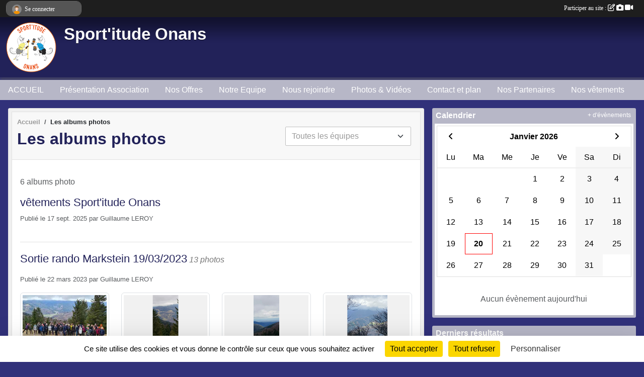

--- FILE ---
content_type: text/html; charset=UTF-8
request_url: https://sportitudeonans.sportsregions.fr/photos-du-club
body_size: 6702
content:
<!DOCTYPE html>
<html lang="fr" >
<head>
    <base href="https://sportitudeonans.sportsregions.fr/">
    <meta charset="utf-8">
    <meta http-equiv="Content-Type" content="text/html; charset=utf-8">
    <title>Les albums photos - Sport&#039;Itude Onans</title>
    <meta name="description" content="">
    <meta name="viewport" content="width=device-width, initial-scale=1, maximum-scale=1">
    <meta name="csrf-token" content="fo45QhvZ4Bipb4XGEJWPpldefetLMGPFgdk9bkr1">
    <meta name="apple-itunes-app" content="app-id=890452369">

    <link rel="shortcut icon" type="image/png" href="/media/uploaded/sites/17366/association/611fea57da646_logopngfondblanc.png">    
    <link rel="apple-touch-icon" sizes="152x152" href="/mu-152/17366/association/611fea57da646_logopngfondblanc.png">
    <link rel="apple-touch-icon" sizes="180x180" href="/mu-180/17366/association/611fea57da646_logopngfondblanc.png">
    <link rel="apple-touch-icon" sizes="167x167" href="/mu-167/17366/association/611fea57da646_logopngfondblanc.png">
    <meta name="msapplication-TileImage" content="/mu-180/17366/association/611fea57da646_logopngfondblanc.png">


    <link rel="manifest" href="/manifest.json">
    <meta name="apple-mobile-web-app-title" content="Sport&#039;Itude Onans">

 
    <meta property="og:image" content="https://sportitudeonans.sportsregions.fr/media/uploaded/sites/17366/association/611fea57da646_logopngfondblanc.png">
    <meta property="og:title" content="Sport&#039;itude ONANS">


    <link rel="alternate" type="application/rss+xml" title="Sport&#039;Itude Onans - Les news" href="/rss/news">
    <link rel="alternate" type="application/rss+xml" title="Sport&#039;Itude Onans - Les évènements" href="/rss/evenement">


<link type="text/css" rel="stylesheet" href="css/bootstrap.5.3.2/bootstrap.min.css">

<link type="text/css" rel="stylesheet" href="css/fontawesome-free-6.5.1-web/css/all.min.css">

<link type="text/css" rel="stylesheet" href="css/barre-noire.css">

<link type="text/css" rel="stylesheet" href="css/common.css">

<link type="text/css" rel="stylesheet" href="css/design-1.css">

<link type="text/css" rel="stylesheet" href="js/fancybox.5.0.36/fancybox.css">

<link type="text/css" rel="stylesheet" href="fonts/icons.css">

    <script src="js/bootstrap.5.3.2/bootstrap.bundle.min.js?tm=1736255796"></script>
    <script src="js/jquery-3.7.1.min.js?tm=1736255796"></script>
    <script src="js/advert.js?tm=1736255796"></script>

     <script src="/tarteaucitron/tarteaucitron.js"></script>
    <script src="/tarteaucitron/tarteaucitron-services.js"></script>
    <script>
        tarteaucitron.init({
            "privacyUrl": "", /* Privacy policy url */

            "hashtag": "#tarteaucitron", /* Open the panel with this hashtag */
            "cookieName": "tarteaucitron", /* Cookie name */

            "orientation": "bottom", //  "middle", /* Banner position (top - bottom) */

            "showAlertSmall": false, /* Show the small banner on bottom right */
            "cookieslist": false, /* Show the cookie list */

            "showIcon": false, /* Show cookie icon to manage cookies */
            "iconPosition": "BottomRight", /* BottomRight, BottomLeft, TopRight and TopLeft */

            "adblocker": false, /* Show a Warning if an adblocker is detected */

            "DenyAllCta" : true, /* Show the deny all button */
            "AcceptAllCta" : true, /* Show the accept all button when highPrivacy on */
            "highPrivacy": true, /* HIGHLY RECOMMANDED Disable auto consent */

            "handleBrowserDNTRequest": false, /* If Do Not Track == 1, disallow all */

            "removeCredit": true, /* Remove credit link */
            "moreInfoLink": true, /* Show more info link */
            "useExternalCss": false, /* If false, the tarteaucitron.css file will be loaded */

            "readmoreLink": "", /* Change the default readmore link */

            "mandatory": true, /* Show a message about mandatory cookies */
        });
        
    </script> 
</head>
<body class="colonne_widget_double albumsphotos_du-club bg-type-none no-bandeau no-orientation fixed-footer users-rounded filters-select is-couleur2-lumineuse"  style="--color1: rgb(34, 34, 89);--color2: rgb(183, 183, 199);--color1-light: rgba(34, 34, 89,0.05);--color1-declined: rgb(66,66,121);--color2-declined: rgb(151,151,167);--title-color: rgb(249, 249, 252);--color1-bkg-texte1: rgb(194,194,249);--color1-bkg-texte2: rgb(23,23,39);--background-color: rgb(49, 49, 122);--logo-size: 100px;--title-px: 60;--title-size: 2.5em;--slogan-size: 2em;--title-size-coef1: 0,41666666666667;--title-size-coef2: 10;--color1r: 34;--color1g: 34;--color1b: 89;--max-width: 1400px;--bandeau-w: 1400px;--bandeau-h: 100%;--bandeau-x: 0;--bandeau-y: 0;--bandeau-max-height: 245.614px;" >
        <div id="wrap">
    <div id="a2hs" class="bg-dark d-sm-none">
    <div class="container-fluid py-3 maxwidth">
        <div class="row">
            <div class="col-6 text-white">
                <img src="/images/common/mobile-app.png" class="img-thumbnail" style="max-width:30px">
                sportsregions
            </div>
            <div class="col-6 text-end">
                <a href="https://play.google.com/store/apps/details?id=com.initiatives.sportsregions&hl=fr_FR" class="btn btn-sm btn-success">Installer</a>
            </div>
        </div>
    </div>
</div>    <header id="header">
        <div class="fond">
            <div id="degrade"></div>
            <div class="container-fluid maxwidth">
                <div class="row">
                    <div class="col" id="logo">
                    
                            <a id="image_logo" href="https://sportitudeonans.sportsregions.fr" rel="home"><img src="/media/uploaded/sites/17366/association/611fea57da646_logopngfondblanc.png" alt="Logo"></a>
                            
                        <div>
                                <p class="longueur_1"><a href="https://sportitudeonans.sportsregions.fr" rel="home">Sport&#039;itude Onans</a></p>
      
                            <span class="slogan"></span>
                        </div>
                    </div>
                </div>
            </div>
        </div>
        
            
            
        <section class="container-fluid px-0 maxwidth">
            <div class="row g-0">
                <div class="col">
                    <nav id="mainmenu" class="allow2lines">
                        <ul class="nav nav-pills">
            
    <li class="nav-item" id="menu_513910">
        <a class="nav-link " href="https://sportitudeonans.sportsregions.fr">ACCUEIL</a>
    </li>
            
    <li class="nav-item dropdown" id="menu_513912">
        <button class="nav-link dropdown-toggle " data-bs-toggle="dropdown" role="button" aria-haspopup="true" aria-expanded="false">Présentation Association</button>
        <div class="dropdown-menu">
                            <a class="dropdown-item" href="/en-savoir-plus/presentation-104839" id="menu_517540">Qui sommes nous ?</a>
                            <a class="dropdown-item" href="/en-savoir-plus/presentation-association-104334" id="menu_514829">Notre Histoire</a>
                    </div>
    </li>
            
    <li class="nav-item dropdown" id="menu_513916">
        <button class="nav-link dropdown-toggle " data-bs-toggle="dropdown" role="button" aria-haspopup="true" aria-expanded="false">Nos Offres</button>
        <div class="dropdown-menu">
                            <a class="dropdown-item" href="/en-savoir-plus/activite-cross-training-104173" id="menu_514008">Cross Training</a>
                            <a class="dropdown-item" href="/en-savoir-plus/marche-nordique-104176" id="menu_514011">Marche Nordique</a>
                            <a class="dropdown-item" href="/en-savoir-plus/quest-ce-que-la-marche-nordique-104335" id="menu_514831">Qu&#039;est-ce que la Marche Nordique ?</a>
                            <a class="dropdown-item" href="/en-savoir-plus/planning-saison-20252026-104174" id="menu_514009">Planning 2025/2026</a>
                            <a class="dropdown-item" href="/en-savoir-plus/nos-parcours-de-marche-nordique-106021" id="menu_523752">Nos parcours Marche nordique</a>
                    </div>
    </li>
            
    <li class="nav-item dropdown" id="menu_513936">
        <button class="nav-link dropdown-toggle " data-bs-toggle="dropdown" role="button" aria-haspopup="true" aria-expanded="false">Notre Equipe</button>
        <div class="dropdown-menu">
                            <a class="dropdown-item" href="https://sportitudeonans.sportsregions.fr/organigramme-du-club" id="menu_514830">Notre Conseil d&#039;Administration</a>
                            <a class="dropdown-item" href="/en-savoir-plus/nos-coachs-104135" id="menu_513938">Nos Coachs</a>
                    </div>
    </li>
            
    <li class="nav-item dropdown" id="menu_513922">
        <button class="nav-link dropdown-toggle " data-bs-toggle="dropdown" role="button" aria-haspopup="true" aria-expanded="false">Nous rejoindre</button>
        <div class="dropdown-menu">
                            <a class="dropdown-item" href="/en-savoir-plus/nos-tarifs-104133" id="menu_513934">Nos Tarifs</a>
                            <a class="dropdown-item" href="/en-savoir-plus/fiche-inscription-104228" id="menu_514194">Fiche Inscription</a>
                            <a class="dropdown-item" href="/en-savoir-plus/garantie-corporelle-106018" id="menu_523725">Assurance</a>
                    </div>
    </li>
            
    <li class="nav-item dropdown" id="menu_513919">
        <button class="nav-link dropdown-toggle " data-bs-toggle="dropdown" role="button" aria-haspopup="true" aria-expanded="false">Photos &amp; Vidéos</button>
        <div class="dropdown-menu">
                            <a class="dropdown-item" href="https://sportitudeonans.sportsregions.fr/videos-du-club" id="menu_513920">Vidéos</a>
                            <a class="dropdown-item" href="https://sportitudeonans.sportsregions.fr/photos-du-club" id="menu_513921">Photos</a>
                    </div>
    </li>
            
    <li class="nav-item" id="menu_513929">
        <a class="nav-link " href="https://sportitudeonans.sportsregions.fr/contactez-nous">Contact et plan</a>
    </li>
            
    <li class="nav-item" id="menu_522663">
        <a class="nav-link " href="/en-savoir-plus/nos-partenaires-105831">Nos Partenaires</a>
    </li>
            
    <li class="nav-item" id="menu_766960">
        <a class="nav-link " href="/en-savoir-plus/nos-vetements-157809">Nos vêtements </a>
    </li>
</ul>
<form action="#" method="post">
    <select class="form-control form-select" id="navigation-select" name="navigation-select">
        <option value="">Navigation</option>
    </select>
</form>                    </nav>
                </div>
            </div>
        </section>
    </header>
        <div class="container-fluid px-0 px-sm-3 px-xxl-0 pb-5 maxwidth  is_list    " id="contenu">
                
<div class="row g-sm-3 with-right-aside">
    <div class="col-lg-8" id="main-column">
    <section id="main">
        <div class="inner">
            <header id="content-header">
                        <nav aria-label="breadcrumb">
        <ol class="breadcrumb" itemscope itemtype="https://schema.org/BreadcrumbList">
                            <li class="breadcrumb-item " itemprop="itemListElement" itemscope itemtype="https://schema.org/ListItem"><meta itemprop="position" content="1"><a href="https://sportitudeonans.sportsregions.fr" itemprop="item"><span itemprop="name">Accueil</span></a></li>
                            <li class="breadcrumb-item " itemprop="itemListElement" itemscope itemtype="https://schema.org/ListItem"><meta itemprop="position" content="2"><span itemprop="name">Les albums photos</span></li>
                    </ol>
    </nav>
                            <h1  class="with-filters" ><span>Les albums photos</span></h1>
                    <div id="barre-de-filtrage" class="mb-3 nb-filtres-1" data-nbfiltres="1">
<span><label for="section_discipline_et_equipe_id" class="d-none">Albums par équipes</label><select class="filtre form-select" name="filter_section_discipline_et_equipe_id" id="section_discipline_et_equipe_id" aria-expanded="false" aria-roledescription="Albums par équipes">
                        <option value="https://sportitudeonans.sportsregions.fr/photos-du-club"  selected="selected"   >
                                Toutes les équipes
            </option>
                                <option value="https://sportitudeonans.sportsregions.fr/photos-du-club?groupe_id=99255"   >
                                    
                                Sport'itude-Marche Nordique
            </option>
            </select></span>
</div>
                                    <hr class="leon">
</header>            <div class="content">
                                <div class="content  ">
                                        <div class="container-fluid px-0">
                                                <div class="row">
                            <div class="col-12">
                                <p class="text-muted my-3">6 albums photo</p>
                            </div>
                        </div>
                    </div>

                                            <section class="liste album-photos">
    <div class="container-fluid">
        <div class="row level2">
                                                
                    <div class="col-12 px-0 element-inline  first">
    <div class="container-fluid px-0">
        <article class="row" itemscope itemtype="https://schema.org/ImageGallery">
            <div class="col-12">
                <h2 itemprop="name"><a href="/photos-du-club/vetements-sportitude-onans-439540" itemprop="url">vêtements Sport&#039;itude Onans </a></h2>
                                                <p class="info text-muted">
                    <small>
                        Publié le <time itemprop="datePublished" datetime="2025-09-17T20:28:32+0200">17 sept. 2025</time>
                                                    par <span itemprop="author" itemscope itemtype="https://schema.org/Person">
                                                            <span itemprop="name">Guillaume LEROY</span>
                                                        </span>
                                                                    </small>
                </p>
            </div>
                    </article>
    </div>
</div>                                                                
                    <div class="col-12 px-0 element-inline ">
    <div class="container-fluid px-0">
        <article class="row" itemscope itemtype="https://schema.org/ImageGallery">
            <div class="col-12">
                <h2 itemprop="name"><a href="/photos-du-club/sortie-rando-markstein-19032023-342599" itemprop="url">Sortie rando Markstein 19/03/2023</a></h2>
                                    <p>13  photos </p>
                                                <p class="info text-muted">
                    <small>
                        Publié le <time itemprop="datePublished" datetime="2023-03-22T12:14:28+0100">22 mars 2023</time>
                                                    par <span itemprop="author" itemscope itemtype="https://schema.org/Person">
                                                            <span itemprop="name">Guillaume LEROY</span>
                                                        </span>
                                                                    </small>
                </p>
            </div>
                            <div class="col-3">
                    <a href="/photos-du-club/sortie-rando-markstein-19032023-342599">
                        <img src="/media/uploaded/sites/17366/albumphoto/crop_641ae2f166357_5AF81DC12D034E75A57AB135B07E4BD9.jpeg" class="img-thumbnail" itemprop="thumbnail" alt="641ae2f166357_5AF81DC12D034E75A57AB135B07E4BD9.jpeg">
                    </a>
                </div>
                            <div class="col-3">
                    <a href="/photos-du-club/sortie-rando-markstein-19032023-342599">
                        <img src="/media/uploaded/sites/17366/albumphoto/crop_641ae2f20c9b4_6DC4383ECBD8498CB4D76B219149841D.jpeg" class="img-thumbnail" itemprop="thumbnail" alt="641ae2f20c9b4_6DC4383ECBD8498CB4D76B219149841D.jpeg">
                    </a>
                </div>
                            <div class="col-3">
                    <a href="/photos-du-club/sortie-rando-markstein-19032023-342599">
                        <img src="/media/uploaded/sites/17366/albumphoto/crop_641ae2f25d25f_76463DF506EF46D482FF648A4E8484C7.jpeg" class="img-thumbnail" itemprop="thumbnail" alt="641ae2f25d25f_76463DF506EF46D482FF648A4E8484C7.jpeg">
                    </a>
                </div>
                            <div class="col-3">
                    <a href="/photos-du-club/sortie-rando-markstein-19032023-342599">
                        <img src="/media/uploaded/sites/17366/albumphoto/crop_641ae2f2d1fa0_FE9E18AD9B9441DFA17F50E71B506598.jpeg" class="img-thumbnail" itemprop="thumbnail" alt="641ae2f2d1fa0_FE9E18AD9B9441DFA17F50E71B506598.jpeg">
                    </a>
                </div>
                    </article>
    </div>
</div>                                                                
                    <div class="col-12 px-0 element-inline ">
    <div class="container-fluid px-0">
        <article class="row" itemscope itemtype="https://schema.org/ImageGallery">
            <div class="col-12">
                <h2 itemprop="name"><a href="/photos-du-club/manifestations-diverses-272299" itemprop="url">Manifestations diverses</a></h2>
                                    <p>4  photos </p>
                                                <p class="info text-muted">
                    <small>
                        Publié le <time itemprop="datePublished" datetime="2020-06-18T20:21:40+0200">18 juin 2020</time>
                                                    par <span itemprop="author" itemscope itemtype="https://schema.org/Person">
                                                            <span itemprop="name">Guillaume LEROY</span>
                                                        </span>
                                                                    </small>
                </p>
            </div>
                            <div class="col-3">
                    <a href="/photos-du-club/manifestations-diverses-272299">
                        <img src="/media/uploaded/sites/17366/albumphoto/crop_5eebd315b00c1_Montbliarde20192.jpg" class="img-thumbnail" itemprop="thumbnail" alt="5eebd315b00c1_Montbliarde20192.jpg">
                    </a>
                </div>
                            <div class="col-3">
                    <a href="/photos-du-club/manifestations-diverses-272299">
                        <img src="/media/uploaded/sites/17366/albumphoto/crop_5eebd30a980dd_RueFadas2019.jpg" class="img-thumbnail" itemprop="thumbnail" alt="5eebd30a980dd_RueFadas2019.jpg">
                    </a>
                </div>
                            <div class="col-3">
                    <a href="/photos-du-club/manifestations-diverses-272299">
                        <img src="/media/uploaded/sites/17366/albumphoto/crop_5eebd2fbd5780_Montbliarde2019.jpg" class="img-thumbnail" itemprop="thumbnail" alt="5eebd2fbd5780_Montbliarde2019.jpg">
                    </a>
                </div>
                            <div class="col-3">
                    <a href="/photos-du-club/manifestations-diverses-272299">
                        <img src="/media/uploaded/sites/17366/albumphoto/crop_5eebd2ed496ef_14072019.jpg" class="img-thumbnail" itemprop="thumbnail" alt="5eebd2ed496ef_14072019.jpg">
                    </a>
                </div>
                    </article>
    </div>
</div>                                                                
                    <div class="col-12 px-0 element-inline ">
    <div class="container-fluid px-0">
        <article class="row" itemscope itemtype="https://schema.org/ImageGallery">
            <div class="col-12">
                <h2 itemprop="name"><a href="/photos-du-club/notre-materiel-272262" itemprop="url">Notre Matériel</a></h2>
                                    <p>8  photos </p>
                                                <p class="info text-muted">
                    <small>
                        Publié le <time itemprop="datePublished" datetime="2020-06-17T15:29:23+0200">17 juin 2020</time>
                                                    par <span itemprop="author" itemscope itemtype="https://schema.org/Person">
                                                            <span itemprop="name">Guillaume LEROY</span>
                                                        </span>
                                                                    </small>
                </p>
            </div>
                            <div class="col-3">
                    <a href="/photos-du-club/notre-materiel-272262">
                        <img src="/media/uploaded/sites/17366/albumphoto/crop_5f411daf58301_Kettlebell8Kg.jpg" class="img-thumbnail" itemprop="thumbnail" alt="5f411daf58301_Kettlebell8Kg.jpg">
                    </a>
                </div>
                            <div class="col-3">
                    <a href="/photos-du-club/notre-materiel-272262">
                        <img src="/media/uploaded/sites/17366/albumphoto/crop_5f411da440139_MedicineBall5kg.jpg" class="img-thumbnail" itemprop="thumbnail" alt="5f411da440139_MedicineBall5kg.jpg">
                    </a>
                </div>
                            <div class="col-3">
                    <a href="/photos-du-club/notre-materiel-272262">
                        <img src="/media/uploaded/sites/17366/albumphoto/crop_5f411d9b3692d_BodymateBall.jpg" class="img-thumbnail" itemprop="thumbnail" alt="5f411d9b3692d_BodymateBall.jpg">
                    </a>
                </div>
                            <div class="col-3">
                    <a href="/photos-du-club/notre-materiel-272262">
                        <img src="/media/uploaded/sites/17366/albumphoto/crop_5f411d922e870_SwissBall.jpg" class="img-thumbnail" itemprop="thumbnail" alt="5f411d922e870_SwissBall.jpg">
                    </a>
                </div>
                    </article>
    </div>
</div>                                                                
                    <div class="col-12 px-0 element-inline ">
    <div class="container-fluid px-0">
        <article class="row" itemscope itemtype="https://schema.org/ImageGallery">
            <div class="col-12">
                <h2 itemprop="name"><a href="/photos-du-club/fitness-272261" itemprop="url">FITNESS</a></h2>
                                    <p>34  photos </p>
                                <span itemprop="audience" number="1">
<i class="fa fa-users"></i> 
<ul style="display: inline">
<li><a href="/equipes/sportitude-marche-nordique-99255" itemscope itemtype="https://schema.org/Audience"><span itemprop="name">Sport&#039;itude-Marche Nordique</span></a></li></ul>
</span>
                <p class="info text-muted">
                    <small>
                        Publié le <time itemprop="datePublished" datetime="2020-06-17T16:14:00+0200">17 juin 2020</time>
                                                    par <span itemprop="author" itemscope itemtype="https://schema.org/Person">
                                                            <span itemprop="name">Guillaume LEROY</span>
                                                        </span>
                                                                    </small>
                </p>
            </div>
                            <div class="col-3">
                    <a href="/photos-du-club/fitness-272261">
                        <img src="/media/uploaded/sites/17366/albumphoto/crop_60df1f1896e6f_3F3EA0E756C24C8EBEF3B8FF5111C67B.jpeg" class="img-thumbnail" itemprop="thumbnail" alt="60df1f1896e6f_3F3EA0E756C24C8EBEF3B8FF5111C67B.jpeg">
                    </a>
                </div>
                            <div class="col-3">
                    <a href="/photos-du-club/fitness-272261">
                        <img src="/media/uploaded/sites/17366/albumphoto/crop_60df1f163a95b_47CAC8274B844D129C27BC121FA90025.jpeg" class="img-thumbnail" itemprop="thumbnail" alt="60df1f163a95b_47CAC8274B844D129C27BC121FA90025.jpeg">
                    </a>
                </div>
                            <div class="col-3">
                    <a href="/photos-du-club/fitness-272261">
                        <img src="/media/uploaded/sites/17366/albumphoto/crop_60df1f1418d8c_E2F60360CC9444079BCE7960B37AE283.jpeg" class="img-thumbnail" itemprop="thumbnail" alt="60df1f1418d8c_E2F60360CC9444079BCE7960B37AE283.jpeg">
                    </a>
                </div>
                            <div class="col-3">
                    <a href="/photos-du-club/fitness-272261">
                        <img src="/media/uploaded/sites/17366/albumphoto/crop_60df1f129596d_0FE6B6126E9D4584893187EA43606A64.jpeg" class="img-thumbnail" itemprop="thumbnail" alt="60df1f129596d_0FE6B6126E9D4584893187EA43606A64.jpeg">
                    </a>
                </div>
                    </article>
    </div>
</div>                                                                
                    <div class="col-12 px-0 element-inline  last">
    <div class="container-fluid px-0">
        <article class="row" itemscope itemtype="https://schema.org/ImageGallery">
            <div class="col-12">
                <h2 itemprop="name"><a href="/photos-du-club/marche-nordique-272260" itemprop="url">Marche Nordique</a></h2>
                                    <p>158  photos </p>
                                <span itemprop="audience" number="1">
<i class="fa fa-users"></i> 
<ul style="display: inline">
<li><a href="/equipes/sportitude-marche-nordique-99255" itemscope itemtype="https://schema.org/Audience"><span itemprop="name">Sport&#039;itude-Marche Nordique</span></a></li></ul>
</span>
                <p class="info text-muted">
                    <small>
                        Publié le <time itemprop="datePublished" datetime="2020-06-17T14:02:44+0200">17 juin 2020</time>
                                                    par <span itemprop="author" itemscope itemtype="https://schema.org/Person">
                                                            <span itemprop="name">Guillaume LEROY</span>
                                                        </span>
                                                                    </small>
                </p>
            </div>
                            <div class="col-3">
                    <a href="/photos-du-club/marche-nordique-272260">
                        <img src="/media/uploaded/sites/17366/albumphoto/crop_62c575f44f5ad_EC3BCE8825B9410FA244FA6AB3E06042.jpeg" class="img-thumbnail" itemprop="thumbnail" alt="62c575f44f5ad_EC3BCE8825B9410FA244FA6AB3E06042.jpeg">
                    </a>
                </div>
                            <div class="col-3">
                    <a href="/photos-du-club/marche-nordique-272260">
                        <img src="/media/uploaded/sites/17366/albumphoto/crop_62c575f425ed0_FCC0586068D6431983EB13011E5E4631.jpeg" class="img-thumbnail" itemprop="thumbnail" alt="62c575f425ed0_FCC0586068D6431983EB13011E5E4631.jpeg">
                    </a>
                </div>
                            <div class="col-3">
                    <a href="/photos-du-club/marche-nordique-272260">
                        <img src="/media/uploaded/sites/17366/albumphoto/crop_62c575f3d85ce_2A8CD7733895418ABFA90925140E3262.jpeg" class="img-thumbnail" itemprop="thumbnail" alt="62c575f3d85ce_2A8CD7733895418ABFA90925140E3262.jpeg">
                    </a>
                </div>
                            <div class="col-3">
                    <a href="/photos-du-club/marche-nordique-272260">
                        <img src="/media/uploaded/sites/17366/albumphoto/crop_62c5755f3af0d_62C614BB98F242CF929EFECB3308351F.jpeg" class="img-thumbnail" itemprop="thumbnail" alt="62c5755f3af0d_62C614BB98F242CF929EFECB3308351F.jpeg">
                    </a>
                </div>
                    </article>
    </div>
</div>                                    </div>
    </div>
</section>                                                                
                </div>
            </div>
        </div>
    </section>
 
    </div>
    <aside class="col-lg-4">
                                <section class="widget petit_widget widget_calendrier" id="petit_widget_calendrier_700" 
        data-id="242339" 
        data-date="2026-01-20"
                                        >
        <div class="inner">
            <header>
    <h2 class="secondary-content"><span >Calendrier</span></h2>
</header>
            <div class="content">
            </div>
            </div>
        <div class="more_link">
            <a href="https://sportitudeonans.sportsregions.fr/evenements">+ d'évènements</a>
        </div>
    </section>
                        <section class="widget petit_widget widget_resultat">
    <div class="inner">
        <header>
    <h2 class="secondary-content"><span >Derniers résultats</span></h2>
</header>
        <div class="content">
             
                <p class="m-3">Aucun résultat à afficher.</p>
            
        </div>
    </div>
</section>                                     
    </aside>
</div>
    </div>
</div><footer id="footer" >
    <div class="container maxwidth">
                <div class="row py-3">
            <div class="col-md-3 col-lg-3 col-xl-3 col-xxl-3 pt-3 pb-1 text-center">
                <nav id="copyright"><a href="https://www.sportsregions.fr/inscription" title="Création de site web gratuit de club de Fitness - Aérobic" rel="friend" class="tag_acces_outil_footer_10A"><strong>Sports<em>regions</em></strong></a></nav>                <div id="visites">
                    <i class="fa fa-bar-chart"></i>
                <span id="nb-visites">Chargement des </span> visites
    </div>
<div id="stats_analyser"></div>            </div>
            <div class="col-md-4 col-lg-4 col-xl-4 col-xxl-3 pt-3 pb-1 px-0 text-center">
                <div id="footer-apps">
            <a href="https://play.google.com/store/apps/details?id=com.initiatives.sportsregions&amp;hl=fr_FR"  title="Télécharger l'application Android dans le Play Store"><img src="/images/common/badge-playstore-fr.svg" alt="Télécharger l'application Android dans le play Store"></a>
                <a href="https://itunes.apple.com/fr/app/sportsregions/id890452369" title="Télécharger l'application iPhone dans l\'App Store"><img src="/images/common/badge-appstore-fr.svg" alt="Télécharger l'application iPhone dans l'App Store"></a>
    </div>            </div>
            <div class="col-md-5 col-lg-5 col-xl-4 col-xxl-5 pt-3 pb-1 text-center">
                <nav id="cookies">
    <ul>
        <li><a href="https://www.sportsregions.fr/charte-cookies" class="informations-legales">Charte cookies</a></li>
                <li><a href="javascript:void(0);" onclick="tarteaucitron.userInterface.openPanel();" class="informations-legales">Gestion des cookies</a></li>
            </ul>
</nav>                <nav id="legal">
    <ul>
        <li><a href="https://sportitudeonans.sportsregions.fr/informations-legales" class="informations-legales">Informations légales</a></li>
        <li><a href="https://www.sportsregions.fr/signaler-un-contenu-inapproprie?k=301577956">Signaler un contenu inapproprié</a></li>
    </ul>
</nav>            </div>
            <div class="col-xl-1 col-xxl-1 text-center pt-3 pb-1 px-0 rss d-none d-xl-block">
                <div class="rss">
    <a href="https://sportitudeonans.sportsregions.fr/rss/news" data-bs-toggle="tooltip" data-bs-placement="top" title="Flux rss des actualités"><i class="fa fa-rss"></i></a>
    <a href="https://sportitudeonans.sportsregions.fr/rss/evenement" data-bs-toggle="tooltip" data-bs-placement="top" title="Flux rss des évènements"><i class="fa fa-rss"></i></a>
</div>            </div>
        </div>
    </div>
</footer>        <div id="log_bar">
    <div class="container-fluid maxwidth">
        <div class="row" id="barre_noire">
            <div class="col">
                <div id="informations_utilisateur" class="not-connected">
                    <div id="lien_user" class="hilight">
                        <a href="https://sportitudeonans.sportsregions.fr/se-connecter" id="lien_user_lien">
                        <img id="avatar" class="img-fluid rounded-circle" src="/images/common/boxed-item-membre.svg" alt="avatar"><span class="label">Se connecter</span>
                        </a>
                    </div>
                    <input type="hidden" name="login_sv_email" value="">
                    <input type="hidden" name="login_sv_mode" value="">
                    <input type="hidden" name="login_sv_message" value="">
                    <div id="popup_login"><div id="popup_login_modal" class="modal fade" tabindex="-1" role="dialog" style="display:none"></div></div>
                </div>
            </div>
            <div class="col">
                <div id="participate">
                    <a href="https://sportitudeonans.sportsregions.fr/se-connecter" title="Se connecter pour rédiger une news">
                        Participer au site :
                    
                        <i class="far fa-edit"></i>
        
                        <i class="fas fa-camera"></i>
        
                        <i class="fas fa-video"></i>
                    </a>
                </div>
                            </div>
        </div>
    </div>
</div>
<div id="mobile_login_bar">
    <div class="container-fluid maxwidth">
        <div class="row">
            <div class="col-7 text-right">
                Envie de participer ?
            </div>
            <div class="col-5 text-center">
                <a href="https://sportitudeonans.sportsregions.fr/se-connecter" id="lien_user_lien_mobile" class="btn btn-sm btn-primary">Connexion</a>
            </div>
        </div>
    </div>
</div>        <div id="fb-root"></div>
    <div id="confirmPop" class="modal" style="display:none"></div>
    <div id="multi_modal" class="modal fade" tabindex="-1" role="dialog" style="display:none"></div>
    <script>
    var page_courante = "/photos-du-club";
    var association_id = 17366;
    var auto_open_login = 0;
    var termes_recherche = "";
    var popup_login_mode = null;
    var popup_login_identifiant = null;
    var popup_login_autoopen = 0;
    </script>
        
        <script src="js/confirm-message-pop.js"></script>
    
        <script src="js/common.js"></script>
    
        <script src="js/design-1.js"></script>
    
        <script src="js/fancybox.5.0.36/fancybox.umd.js"></script>
    
        <script src="js/formulaire.js"></script>
    
        <script src="js/reservations.js"></script>
    
        <script src="js/controle-honorabilite.js"></script>
    
        <script src="js/login.js"></script>
         <script>
        (tarteaucitron.job = tarteaucitron.job || []).push("openstreetmap_sportsregions");
    
    (tarteaucitron.job = tarteaucitron.job || []).push("facebooklikebox");

    (tarteaucitron.job = tarteaucitron.job || []).push("dailymotion");

    (tarteaucitron.job = tarteaucitron.job || []).push("vimeo");

    (tarteaucitron.job = tarteaucitron.job || []).push("facebook_video_sportsregions");

    </script> </body>
</html>

--- FILE ---
content_type: text/html; charset=UTF-8
request_url: https://sportitudeonans.sportsregions.fr/visites
body_size: 4
content:
4333